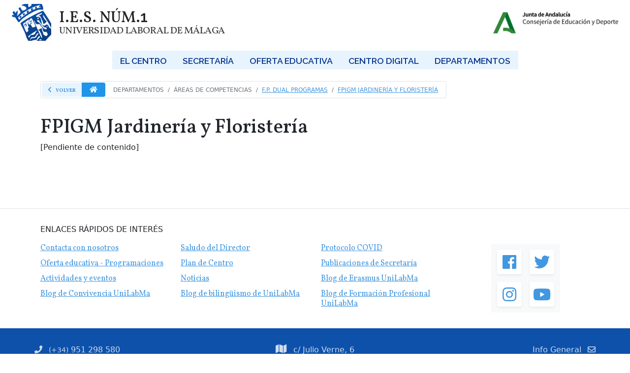

--- FILE ---
content_type: text/html; charset=UTF-8
request_url: https://www.universidadlaboraldemalaga.es/fpigm-jardineria-y-floristeria
body_size: 9350
content:
<!DOCTYPE html>
<html lang="es" id="tetraware" class="unilabma-index-twml index">
<head><meta charset="utf-8">
  <meta http-equiv="X-UA-Compatible" content="IE=edge">
  <meta name="viewport" content="width=device-width, initial-scale=1">
  <base href="https://www.universidadlaboraldemalaga.es/">
<title>FPIGM Jardinería y Floristería</title>
<meta name="Description" content="" >
<meta name="Keywords" content="" >
<meta name="Generator" content="TWSAINT - Tetraware.Net" >
<link type="image/ico" href="https://www.universidadlaboraldemalaga.es/contenido/temas/unilabma/favicon.ico" rel="shortcut icon" >
<link type="image/x-icon" href="https://www.universidadlaboraldemalaga.es/contenido/temas/unilabma/favicon.ico" rel="icon" >
<link type="text/css" media="all" href="https://www.universidadlaboraldemalaga.es/contenido/temas/unilabma/assets/fontawesome/css/all.min.css?v=1769255116.5599" rel="stylesheet" >
<script  type="text/javascript" src="https://www.universidadlaboraldemalaga.es/contenido/temas/unilabma/assets/jquery/jquery-3.6.0.min.js?v=1769255116.5599"></script>
<link type="text/css" media="all" href="https://www.universidadlaboraldemalaga.es/contenido/temas/unilabma/assets/bootstrap/css/bootstrap.min.css?v=1769255116.5599" rel="stylesheet" >
<script  type="text/javascript" src="https://www.universidadlaboraldemalaga.es/contenido/temas/unilabma/assets/bootstrap/js/bootstrap.bundle.min.js?v=1769255116.5599"></script>
<script  type="text/javascript" src="https://www.universidadlaboraldemalaga.es/contenido/temas/unilabma/assets/jquery-cookie/jquery.cookie.js?v=1769255116.5599"></script>
<script  type="text/javascript" src="https://www.universidadlaboraldemalaga.es/contenido/temas/unilabma/assets/jquery-validate/jquery.validate.min.js?v=1769255116.5599"></script>
<script  type="text/javascript" src="https://www.universidadlaboraldemalaga.es/admin/temas/adminlte/js/jquery.tw-livesearch.js?v=1769255116.5599"></script>
<script  type="text/javascript" src="https://www.universidadlaboraldemalaga.es/contenido/temas/unilabma/assets/lightbox2/js/lightbox.min.js?v=1769255116.5599"></script>
<link type="text/css" media="all" href="https://www.universidadlaboraldemalaga.es/contenido/temas/unilabma/assets/lightbox2/css/lightbox.min.css?v=1769255116.5599" rel="stylesheet" >
<script  type="text/javascript" src="https://www.universidadlaboraldemalaga.es/contenido/temas/unilabma/js/slick/slick.min.js?v=1769255116.5599"></script>
<link type="text/css" media="all" href="https://www.universidadlaboraldemalaga.es/contenido/temas/unilabma/js/slick/slick.css?v=1769255116.5599" rel="stylesheet" >
<link type="text/css" media="all" href="https://www.universidadlaboraldemalaga.es/contenido/temas/unilabma/js/slick/slick-theme.css?v=1769255116.5599" rel="stylesheet" >
<link type="text/css" media="all" href="https://www.universidadlaboraldemalaga.es/contenido/temas/unilabma/css/unilabma.css?1769255116.5599?v=1769255116.5599" rel="stylesheet" >
<link type="text/css" media="all" href="https://www.universidadlaboraldemalaga.es/contenido/temas/unilabma/css/unilabma-media.css?1769255116.5599?v=1769255116.5599" rel="stylesheet" >
<script  type="text/javascript" src="https://www.universidadlaboraldemalaga.es/contenido/temas/unilabma/js/unilabma.js?1769255116.5599?v=1769255116.5599"></script>
<meta content="https://www.universidadlaboraldemalaga.es/fpigm-jardineria-y-floristeria" property="og:url" >
<meta content="FPIGM Jardinería y Floristería" property="og:title" >
</head><body class="fpigm-jardineria-y-floristeria   d-flex flex-column min-vh-100 position-relative">

	<a name="top"></a>

  <div class="wrapper flex-grow-1">

      	<div class=""> <div class="unilabma-_basico--index-twml index inmod basico basico-fpigm-jardineria-y-floristeria">

	<div class="unilabma-_bloques-blq-cabecera-twml blq-cabecera">

	<div id="header" class="relative inmod">

		<div class="container-fluid g-4">
			<div class="row linea1 pt-1 pb-2">
				<div class="col-12">

					<div class="d-flex flex-wrap flex-md-nowrap align-items-center justify-content-start">

						<a class="order-1 text-decoration-none logo overflow-hidden py-1 d-flex w-100 align-items-center" href="https://www.universidadlaboraldemalaga.es" title="I.E.S. Núm. 1 Universidad Laboral de Málaga">

							<img style="height:75px" class="logo-image img-fluid me-3" srcset="
									https://www.universidadlaboraldemalaga.es/contenido/temas/unilabma/images/Logo-IES-UniLabMa.png 1x,
									https://www.universidadlaboraldemalaga.es/contenido/temas/unilabma/images/Logo-IES-UniLabMa@2x.png 2x"
									alt="I.E.S. Núm. 1 Universidad Laboral de Málaga">

							<h1 class="serif text-dark mb-0 d-flex w-100 flex-column align-items-start align-items-md-start justify-content-center text-uppercase lh-1">
								<div class="fs-2 d-flex align-items-baseline flex-nowrap"><span class="text-nowrap">I.E.S. Núm.</span> <span class="sserif2 fw-bold">1</span></div>
								<div class="fs-5" style="color:#444; letter-spacing:-.05rem">Universidad Laboral
									<br class="d-md-none"> de Málaga
								</div>
							</h1>
						</a>

						<div class="order-2 order-md-2 w-100 d-flex rounded align-items-end justify-content-center justify-content-md-end flex-wrap">

							<hr class="bg-secondary w-100 d-md-none m-0 p-0">

							<button class="d-md-none navbar-toggler position-absolute" style="z-index:2; top:69px; right:15px"
											type="button" data-bs-toggle="collapse" data-bs-target="#navbarNav"
											aria-controls="navbarNav" aria-expanded="false" aria-label="Toggle navigation">
									<div class="d-inline-flex align-items-center justify-content-center small bg-Uni03 text-white p-1 shadow-sm rounded text-uppercase fw-light"
											 style="width:30px; height:30px">
											 <i class="fas fa-bars"></i>
										<small class="d-none mx-2 sserif2 mt-1">Menú</small>
									</div>
							</button>

							<img style="max-height:45px" class="logo-image img-fluid my-2" srcset="
							 		https://www.universidadlaboraldemalaga.es/contenido/temas/unilabma/images/Logo-JAnd-ConsEduYDep.png 1x,
									https://www.universidadlaboraldemalaga.es/contenido/temas/unilabma/images/Logo-JAnd-ConsEduYDep@2x.png 2x"
									alt="I.E.S. Núm. 1 Universidad Laboral de Málaga">

						</div>

						<div class="order-3 order-md-3 ms-auto position-relative d-md-none">
							<div id="navbarNav" class="collapse navbar-collapse mb-3 menu-movil pt-2"> <nav class="unilabma-_bloques-blq-menu-movil-twml blq-menu-movil bg-light border rounded principal blq-menu">
	<div class="row justify-content-center">
		<div class="col mx-auto text-center">

			<ul class="nav d-inline-flex sserif rounded">
							<li class="nav-item rounded justify-content-center d-flex padre">
					
													<span class="nav-link tr02s">El Centro</span>
						
						<div class="content menu-el-centro tw-anim tw-opacity">
							<div class="container px-0 unilabma-grad" style="max-width:100%">
								<span class="d-block menu">
									<ul id="mainmenu-0" class="mainmenu level-0"><li id="mainmenu-0-154" class="parent parent    level-1 ord-0 even first parent"><a  href="https://www.universidadlaboraldemalaga.es/ies-num-1"   class="parent"  ><span>I.E.S. Núm. 1</span></a><ul id="mainmenu-0-parent-154" class=" level-1"><li id="mainmenu-0-31" class="level-2 ord-0 even first"><a  href="https://www.universidadlaboraldemalaga.es/ies-num-1/cat/saludo-del-director"   class=""  ><span>Saludo del director</span></a></li><li id="mainmenu-0-55" class="level-2 ord-1 odd"><a  href="https://www.universidadlaboraldemalaga.es/etcp"   class=""  ><span>ETCP</span></a></li><li id="mainmenu-0-35" class="parent parent    level-2 ord-2 even parent"><a  href="https://www.universidadlaboraldemalaga.es/ies-num-1/cat/plan-de-centro"   class="parent"  ><span>Plan de Centro</span></a><ul id="mainmenu-0-parent-35" class=" level-2"><li id="mainmenu-0-40" class="level-3 ord-0 even first"><a  href="https://www.universidadlaboraldemalaga.es/ies-num-1/cat/finalidades-educativas"   class=""  ><span>Finalidades Educativas</span></a></li><li id="mainmenu-0-37" class="level-3 ord-1 odd last"><a  href="https://unidiversidadlaboral.blogspot.com/"   target="_blank"  class=""  ><span>Convivencia</span></a></li></ul></li><li id="mainmenu-0-38" class="level-2 ord-3 odd"><a  href="https://www.universidadlaboraldemalaga.es/ies-num-1/cat/plan-de-autoproteccion"   class=""  ><span>Plan de autoprotección</span></a></li><li id="mainmenu-0-39" class="level-2 ord-4 even last"><a  href="https://www.universidadlaboraldemalaga.es/ies-num-1/cat/contacto-1"   class=""  ><span>Contacto</span></a></li></ul></li><li id="mainmenu-0-32" class="parent parent    level-1 ord-1 odd parent"><a  href="https://www.universidadlaboraldemalaga.es/equipo-directivo"   class="parent"  ><span>Equipo Directivo</span></a><ul id="mainmenu-0-parent-32" class=" level-1"><li id="mainmenu-0-64" class="level-2 ord-0 even first"><a  href="https://www.universidadlaboraldemalaga.es/equipo-directivo/cat/direccion"   class=""  ><span>Dirección</span></a></li><li id="mainmenu-0-65" class="level-2 ord-1 odd"><a  href="https://www.universidadlaboraldemalaga.es/equipo-directivo/cat/vicedireccion"   class=""  ><span>Vicedirección</span></a></li><li id="mainmenu-0-66" class="level-2 ord-2 even last"><a  href="https://www.universidadlaboraldemalaga.es/secretaria/cat/publicaciones-de-secretaria"   class=""  ><span>Secretaría</span></a></li></ul></li><li id="mainmenu-0-173" class="parent parent no-link   level-1 ord-2 even parent"><a   class="parent no-link"  ><span>Jefaturas de Estudios</span></a><ul id="mainmenu-0-parent-173" class=" level-1"><li id="mainmenu-0-67" class="level-2 ord-0 even first"><a  href="https://www.universidadlaboraldemalaga.es/equipo-directivo/cat/jefatura-de-estudios-general"   class=""  ><span>JdEst. General</span></a></li><li id="mainmenu-0-68" class="level-2 ord-1 odd"><a  href="https://www.universidadlaboraldemalaga.es/equipo-directivo/cat/jefatura-de-estudios-eso"   class=""  ><span>JdEst. ESO</span></a></li><li id="mainmenu-0-69" class="level-2 ord-2 even"><a  href="https://www.universidadlaboraldemalaga.es/equipo-directivo/cat/jefatura-de-estudios-bachillerato"   class=""  ><span>JdEst. Bachillerato</span></a></li><li id="mainmenu-0-70" class="level-2 ord-3 odd last"><a  href="https://www.universidadlaboraldemalaga.es/equipo-directivo/cat/jefatura-de-estudios-ciclos-de-fp"   class=""  ><span>JdEst. Ciclos de FP</span></a></li></ul></li><li id="mainmenu-0-152" class="parent parent    level-1 ord-3 odd last parent"><a  href="https://www.universidadlaboraldemalaga.es/informacion"   class="parent"  ><span>Información</span></a><ul id="mainmenu-0-parent-152" class=" level-1"><li id="mainmenu-0-33" class="level-2 ord-0 even first"><a  href="https://www.universidadlaboraldemalaga.es/actividades-y-eventos"   class=""  ><span>Actividades y Eventos</span></a></li><li id="mainmenu-0-34" class="level-2 ord-1 odd"><a  href="https://www.universidadlaboraldemalaga.es/noticias"   class=""  ><span>Noticias</span></a></li><li id="mainmenu-0-177" class="level-2 ord-2 even last"><a  href="https://www.universidadlaboraldemalaga.es/ayuda"   class=""  ><span>Ayudas para crear contenido</span></a></li></ul></li></ul>								</span>

															</div>
						</div>

									</li>
							<li class="nav-item rounded justify-content-center d-flex padre">
					
													<span class="nav-link tr02s">Secretaría</span>
						
						<div class="content menu-secretaria tw-anim tw-opacity">
							<div class="container px-0 unilabma-grad" style="max-width:100%">
								<span class="d-block menu">
									<ul id="mainmenu-0" class="mainmenu level-0"><li id="mainmenu-0-41" class="parent parent    level-1 ord-0 even first parent"><a  href="https://www.universidadlaboraldemalaga.es/secretaria"   class="parent"  ><span>Información general</span></a><ul id="mainmenu-0-parent-41" class=" level-1"><li id="mainmenu-0-178" class="level-2 ord-0 even first"><a  href="https://www.universidadlaboraldemalaga.es/secretaria/cat/publicaciones-de-secretaria"   class=""  ><span>Publicaciones de Secretaría</span></a></li><li id="mainmenu-0-144" class="level-2 ord-1 odd"><a  href="https://www.universidadlaboraldemalaga.es/secretaria/cat/horarios-atencion-al-publico"   class=""  ><span>Horarios atención al público</span></a></li><li id="mainmenu-0-145" class="level-2 ord-2 even last"><a  href="https://www.universidadlaboraldemalaga.es/secretaria/cat/datos-de-contacto"   class=""  ><span>Datos de contacto</span></a></li></ul></li><li id="mainmenu-0-188" class="parent parent no-link   level-1 ord-1 odd parent"><a   class="parent no-link"  ><span>Servicios ofertados</span></a><ul id="mainmenu-0-parent-188" class=" level-1"><li id="mainmenu-0-189" class="level-2 ord-0 even first"><a  href="https://www.universidadlaboraldemalaga.es/secretaria/cat/comedor"   class=""  ><span>Comedor</span></a></li><li id="mainmenu-0-190" class="level-2 ord-1 odd"><a  href="https://www.universidadlaboraldemalaga.es/secretaria/cat/transporte"   class=""  ><span>Transporte</span></a></li><li id="mainmenu-0-191" class="level-2 ord-2 even last"><a  href="https://www.universidadlaboraldemalaga.es/secretaria/cat/acompanamiento"   class=""  ><span>Acompañamiento</span></a></li></ul></li><li id="mainmenu-0-42" class="level-1 ord-2 even"><a  href="https://www.universidadlaboraldemalaga.es/secretaria/cat/oficina-virtual"   class=""  ><span>Oficina Virtual</span></a></li><li id="mainmenu-0-43" class="parent parent no-link   level-1 ord-3 odd last parent"><a   class="parent no-link"  ><span>Trámites y Documentos</span></a><ul id="mainmenu-0-parent-43" class=" level-1"><li id="mainmenu-0-192" class="level-2 ord-0 even first"><a  href="https://www.universidadlaboraldemalaga.es/secretaria/cat/solicitud-de-certificados"   class=""  ><span>Solicitud de certificados</span></a></li><li id="mainmenu-0-106" class="level-2 ord-1 odd"><a  href="https://www.universidadlaboraldemalaga.es/secretaria/cat/solicitud-generica"   class=""  ><span>Solicitud genérica</span></a></li><li id="mainmenu-0-193" class="level-2 ord-2 even"><a  href="https://www.universidadlaboraldemalaga.es/secretaria/cat/admision"   class=""  ><span>Admisión</span></a></li><li id="mainmenu-0-104" class="level-2 ord-3 odd"><a  href="https://www.universidadlaboraldemalaga.es/secretaria/cat/matriculas-eso-y-bachiller"   class=""  ><span>Matrículas ESO y Bachiller</span></a></li><li id="mainmenu-0-105" class="level-2 ord-4 even"><a  href="https://www.universidadlaboraldemalaga.es/secretaria/cat/solicitud-de-titulo"   class=""  ><span>Solicitud de título</span></a></li><li id="mainmenu-0-174" class="parent parent    level-2 ord-5 odd parent"><a  href="https://www.universidadlaboraldemalaga.es/secretaria/cat/formacion-profesional"   class="parent"  ><span>Formación Profesional</span></a><ul id="mainmenu-0-parent-174" class=" level-2"><li id="mainmenu-0-107" class="level-3 ord-0 even first"><a  href="https://www.universidadlaboraldemalaga.es/secretaria/cat/convalidaciones-de-formacion-profesional"   class=""  ><span>Convalidaciones de Formación Profesional</span></a></li><li id="mainmenu-0-108" class="level-3 ord-1 odd"><a  href="https://www.universidadlaboraldemalaga.es/secretaria/cat/ampliacion-matricula-de-fp"   class=""  ><span>Ampliación matrícula de F.P.</span></a></li><li id="mainmenu-0-109" class="level-3 ord-2 even"><a  href="https://www.universidadlaboraldemalaga.es/secretaria/cat/exencion-formacion-en-centros-de-trabajo"   class=""  ><span>Exención Formación en Centros de Trabajo</span></a></li><li id="mainmenu-0-110" class="level-3 ord-3 odd last"><a  href="https://www.universidadlaboraldemalaga.es/secretaria/cat/renuncia-de-la-matricula-en-fp"   class=""  ><span>Renuncia de la matrícula en FP</span></a></li></ul></li><li id="mainmenu-0-194" class="level-2 ord-6 even"><a  href="https://www.universidadlaboraldemalaga.es/secretaria/cat/seguro-escolar"   class=""  ><span>Seguro escolar</span></a></li><li id="mainmenu-0-195" class="level-2 ord-7 odd"><a  href="https://www.universidadlaboraldemalaga.es/secretaria/cat/becas-y-ayudas"   class=""  ><span>Becas y ayudas</span></a></li><li id="mainmenu-0-196" class="level-2 ord-8 even"><a  href="https://www.universidadlaboraldemalaga.es/secretaria/cat/pruebas-de-acceso-a-grado-medio"   class=""  ><span>Pruebas de acceso a Grado Medio</span></a></li><li id="mainmenu-0-197" class="level-2 ord-9 odd last"><a  href="https://www.universidadlaboraldemalaga.es/secretaria/cat/pau"   class=""  ><span>PAU</span></a></li></ul></li></ul>								</span>

															</div>
						</div>

									</li>
							<li class="nav-item rounded justify-content-center d-flex padre">
					
													<span class="nav-link tr02s">Oferta educativa</span>
						
						<div class="content menu-oferta-educativa tw-anim tw-opacity">
							<div class="container px-0 unilabma-grad" style="max-width:100%">
								<span class="d-block menu">
									<ul id="mainmenu-0" class="mainmenu level-0"><li id="mainmenu-0-187" class="level-1 ord-0 even first"><a  href="https://www.universidadlaboraldemalaga.es/oferta-educativa"   class=""  ><span>Resumen</span></a></li><li id="mainmenu-0-44" class="parent parent no-link   level-1 ord-1 odd parent"><a   class="parent no-link"  ><span>Opciones formativas</span></a><ul id="mainmenu-0-parent-44" class=" level-1"><li id="mainmenu-0-45" class="level-2 ord-0 even first"><a  href="https://www.universidadlaboraldemalaga.es/oferta-educativa/cat/secundaria-obligatoria-2"   class=""  ><span>Secundaria Obligatoria</span></a></li><li id="mainmenu-0-46" class="level-2 ord-1 odd"><a  href="https://www.universidadlaboraldemalaga.es/oferta-educativa/cat/bachillerato-2"   class=""  ><span>Bachillerato</span></a></li><li id="mainmenu-0-50" class="level-2 ord-2 even last"><a  href="https://www.universidadlaboraldemalaga.es/oferta-educativa/cat/aula-especifica"   class=""  ><span>Aula Específica</span></a></li></ul></li><li id="mainmenu-0-186" class="parent parent no-link   level-1 ord-2 even parent"><a   class="parent no-link"  ><span>Opciones profesionales</span></a><ul id="mainmenu-0-parent-186" class=" level-1"><li id="mainmenu-0-49" class="level-2 ord-0 even first"><a  href="https://www.universidadlaboraldemalaga.es/oferta-educativa/cat/fp-basica-y-pefpb"   class=""  ><span>FP Básica y PEFPB</span></a></li><li id="mainmenu-0-47" class="level-2 ord-1 odd"><a  href="https://www.universidadlaboraldemalaga.es/oferta-educativa/cat/cf-grado-medio-1"   class=""  ><span>C.F. Grado Medio</span></a></li><li id="mainmenu-0-48" class="level-2 ord-2 even last"><a  href="https://www.universidadlaboraldemalaga.es/oferta-educativa/cat/cf-grado-superior-1"   class=""  ><span>C.F. Grado Superior</span></a></li></ul></li><li id="mainmenu-0-51" class="level-1 ord-3 odd last"><a  href="https://www.universidadlaboraldemalaga.es/programaciones"   class=""  ><span>Programaciones</span></a></li></ul>								</span>

															</div>
						</div>

									</li>
							<li class="nav-item rounded justify-content-center d-flex padre">
					
													<span class="nav-link tr02s">Centro digital</span>
						
						<div class="content menu-centro-digital tw-anim tw-opacity">
							<div class="container px-0 unilabma-grad" style="max-width:100%">
								<span class="d-block menu">
									<ul id="mainmenu-0" class="mainmenu level-0"><li id="mainmenu-0-52" class="parent parent    level-1 ord-0 even first parent"><a  href="https://www.universidadlaboraldemalaga.es/centro-digital/cat/aula-virtual-biblioteca"   class="parent"  ><span>Aula Virtual & Biblioteca</span></a><ul id="mainmenu-0-parent-52" class=" level-1"><li id="mainmenu-0-71" class="level-2 ord-0 even first"><a  href="https://educacionadistancia.juntadeandalucia.es/centros/malaga/"   target="_blank"  class=""  ><span>Moodle Centros Málaga</span></a></li><li id="mainmenu-0-72" class="level-2 ord-1 odd"><a  href="http://www.juntadeandalucia.es/averroes/centros-tic/29700242/moodle2/login/index.php"   target="_blank"  class=""  ><span>Moodle Unilabma</span></a></li><li id="mainmenu-0-73" class="level-2 ord-2 even"><a  href="http://www.juntadeandalucia.es/averroes/centros-tic/29700242/biblioweb/mod/Busqueda/"   target="_blank"  class=""  ><span>Biblioteca Web</span></a></li><li id="mainmenu-0-74" class="level-2 ord-3 odd"><a  href="https://www.universidadlaboraldemalaga.es/centro-digital/cat/biblioteca-uni"   class=""  ><span>Biblioteca Uni</span></a></li><li id="mainmenu-0-75" class="level-2 ord-4 even last"><a  href="https://www.universidadlaboraldemalaga.es/centro-digital/cat/blog-biblioteca"   class=""  ><span>Blog Biblioteca</span></a></li></ul></li><li id="mainmenu-0-53" class="level-1 ord-1 odd"><a  href="https://www.universidadlaboraldemalaga.es/centro-digital/cat/tde-y-formacion-en-centros"   class=""  ><span>TDE y Formación en Centros</span></a></li><li id="mainmenu-0-153" class="parent parent no-link   level-1 ord-2 even last parent"><a   class="parent no-link"  ><span>Referencias externas</span></a><ul id="mainmenu-0-parent-153" class=" level-1"><li id="mainmenu-0-30" class="level-2 ord-0 even first"><a  href="https://sites.google.com/unilabma.com/ies-universidad-laboral-mlaga/inicio/universidad-laboral-m%C3%A1laga"   target="_blank"  class=""  ><span>IES Universidad Laboral Málaga</span></a></li><li id="mainmenu-0-29" class="level-2 ord-1 odd last"><a  href="http://w01.universidadlaboraldemalaga.es"   target="_blank"  class=""  ><span>Web antigua</span></a></li></ul></li></ul>								</span>

															</div>
						</div>

									</li>
							<li class="nav-item rounded justify-content-center d-flex padre">
					
													<span class="nav-link tr02s">Departamentos</span>
						
						<div class="content menu-departamentos tw-anim tw-opacity">
							<div class="container px-0 unilabma-grad" style="max-width:100%">
								<span class="d-block menu">
									<ul id="mainmenu-0" class="mainmenu level-0"><li id="mainmenu-0-172" class="parent parent no-link   level-1 ord-0 even first parent"><a   class="parent no-link"  ><span>Orientación y Formación</span></a><ul id="mainmenu-0-parent-172" class=" level-1"><li id="mainmenu-0-79" class="parent parent    level-2 ord-0 even first parent"><a  href="https://www.universidadlaboraldemalaga.es/dept-orientacion"   class="parent"  ><span>Dept. Orientación</span></a><ul id="mainmenu-0-parent-79" class=" level-2"><li id="mainmenu-0-151" class="level-3 ord-0 even first last"><a  href="https://www.instagram.com/pefpb_marroquineria/"   target="_blank"  class=""  ><span>FPBPE Arreglos de textiles y piel (Marroquinería)</span></a></li></ul></li><li id="mainmenu-0-80" class="level-2 ord-1 odd last"><a  href="https://www.universidadlaboraldemalaga.es/feie"   class=""  ><span>F.E.I.E. - Dpto. de Formación, Evaluación e Innovación Educativa</span></a></li></ul></li><li id="mainmenu-0-56" class="parent parent no-link   level-1 ord-1 odd parent"><a   class="parent no-link"  ><span>Áreas de Competencias</span></a><ul id="mainmenu-0-parent-56" class=" level-1"><li id="mainmenu-0-76" class="parent parent    level-2 ord-0 even first parent"><a  href="https://www.universidadlaboraldemalaga.es/area-socio-linguistica"   class="parent"  ><span>Área Socio-lingüística</span></a><ul id="mainmenu-0-parent-76" class=" level-2"><li id="mainmenu-0-120" class="level-3 ord-0 even first"><a  href="https://www.universidadlaboraldemalaga.es/filosofia"   class=""  ><span>Filosofía</span></a></li><li id="mainmenu-0-121" class="level-3 ord-1 odd"><a  href="https://www.universidadlaboraldemalaga.es/latin"   class=""  ><span>Latín</span></a></li><li id="mainmenu-0-122" class="level-3 ord-2 even"><a  href="https://www.universidadlaboraldemalaga.es/lengua-y-literatura"   class=""  ><span>Lengua y Literatura</span></a></li><li id="mainmenu-0-123" class="level-3 ord-3 odd"><a  href="https://www.universidadlaboraldemalaga.es/geografia-e-historia"   class=""  ><span>Geografía e Historia</span></a></li><li id="mainmenu-0-124" class="level-3 ord-4 even"><a  href="https://www.universidadlaboraldemalaga.es/ingles"   class=""  ><span>Inglés</span></a></li><li id="mainmenu-0-125" class="level-3 ord-5 odd last"><a  href="https://www.universidadlaboraldemalaga.es/frances"   class=""  ><span>Francés</span></a></li></ul></li><li id="mainmenu-0-77" class="parent parent    level-2 ord-1 odd parent"><a  href="https://www.universidadlaboraldemalaga.es/formacion-cientifico-tecnologica"   class="parent"  ><span>Formación Científico-Tecnológica</span></a><ul id="mainmenu-0-parent-77" class=" level-2"><li id="mainmenu-0-113" class="level-3 ord-0 even first"><a  href="https://www.universidadlaboraldemalaga.es/matematicas"   class=""  ><span>Matemáticas</span></a></li><li id="mainmenu-0-114" class="level-3 ord-1 odd"><a  href="https://www.universidadlaboraldemalaga.es/fisica-y-quimica"   class=""  ><span>Física y Química</span></a></li><li id="mainmenu-0-115" class="level-3 ord-2 even"><a  href="https://www.universidadlaboraldemalaga.es/biologia-y-geologia"   class=""  ><span>Biología y Geología</span></a></li><li id="mainmenu-0-116" class="level-3 ord-3 odd"><a  href="https://www.universidadlaboraldemalaga.es/tecnologia"   class=""  ><span>Tecnología</span></a></li><li id="mainmenu-0-117" class="level-3 ord-4 even"><a  href="https://www.universidadlaboraldemalaga.es/economia"   class=""  ><span>Economía</span></a></li><li id="mainmenu-0-118" class="level-3 ord-5 odd"><a  href="https://www.universidadlaboraldemalaga.es/informatica"   class=""  ><span>Informática</span></a></li><li id="mainmenu-0-119" class="level-3 ord-6 even last"><a  href="https://www.universidadlaboraldemalaga.es/educacion-fisica"   class=""  ><span>Educación Física</span></a></li></ul></li><li id="mainmenu-0-78" class="parent parent    level-2 ord-2 even parent"><a  href="https://www.universidadlaboraldemalaga.es/artistica"   class="parent"  ><span>Artística</span></a><ul id="mainmenu-0-parent-78" class=" level-2"><li id="mainmenu-0-111" class="level-3 ord-0 even first"><a  href="https://www.universidadlaboraldemalaga.es/dibujo"   class=""  ><span>Dibujo</span></a></li><li id="mainmenu-0-112" class="level-3 ord-1 odd last"><a  href="https://www.universidadlaboraldemalaga.es/musica"   class=""  ><span>Música</span></a></li></ul></li><li id="mainmenu-0-81" class="level-2 ord-3 odd"><a  href="https://www.universidadlaboraldemalaga.es/formacion-profesional"   class=""  ><span>Formación Profesional</span></a></li><li id="mainmenu-0-126" class="parent parent    level-2 ord-4 even parent"><a  href="https://www.universidadlaboraldemalaga.es/dept-familias-profesionales"   class="parent"  ><span>Dept. Familias Profesionales</span></a><ul id="mainmenu-0-parent-126" class=" level-2"><li id="mainmenu-0-128" class="level-3 ord-0 even first"><a  href="https://www.universidadlaboraldemalaga.es/administrativa"   class=""  ><span>Administrativa</span></a></li><li id="mainmenu-0-129" class="level-3 ord-1 odd"><a  href="https://www.universidadlaboraldemalaga.es/agraria"   class=""  ><span>Agraria</span></a></li><li id="mainmenu-0-130" class="level-3 ord-2 even"><a  href="https://www.universidadlaboraldemalaga.es/hosteleria-y-turismo"   class=""  ><span>Hostelería y Turismo</span></a></li><li id="mainmenu-0-131" class="level-3 ord-3 odd"><a  href="https://www.universidadlaboraldemalaga.es/quimica"   class=""  ><span>Química</span></a></li><li id="mainmenu-0-132" class="level-3 ord-4 even"><a  href="https://www.universidadlaboraldemalaga.es/mantenimiento-y-serv-produccion"   class=""  ><span>Mantenimiento y Serv. Producción</span></a></li><li id="mainmenu-0-133" class="level-3 ord-5 odd last"><a  href="https://www.universidadlaboraldemalaga.es/serv-socioculturales-y-a-la-comunidad"   class=""  ><span>Serv. Socioculturales y a la Comunidad</span></a></li></ul></li><li id="mainmenu-0-127" class="parent parent    level-2 ord-5 odd last parent"><a  href="https://www.universidadlaboraldemalaga.es/fp-dual-programas"   class="parent"  ><span>F.P. Dual programas</span></a><ul id="mainmenu-0-parent-127" class=" level-2"><li id="mainmenu-0-134" class="level-3 ord-0 even first"><a  href="https://www.universidadlaboraldemalaga.es/agro-jardineria-y-composiciones-florales"   class=""  ><span>Agro-jardinería y composiciones florales</span></a></li><li id="mainmenu-0-135" class="level-3 ord-1 odd ruta item-sel sel active item-sel sel active"><a  href="https://www.universidadlaboraldemalaga.es/fpigm-jardineria-y-floristeria"   class="item-sel sel active"  ><span>FPIGM Jardinería y Floristería</span></a></li><li id="mainmenu-0-136" class="level-3 ord-2 even"><a  href="https://www.universidadlaboraldemalaga.es/cfgs-paisajismo-y-medio-rural"   class=""  ><span>CFGS Paisajismo y Medio Rural</span></a></li><li id="mainmenu-0-137" class="level-3 ord-3 odd"><a  href="https://www.universidadlaboraldemalaga.es/educacion-y-control-ambiental"   class=""  ><span>Educación y Control Ambiental</span></a></li><li id="mainmenu-0-138" class="level-3 ord-4 even"><a  href="https://www.universidadlaboraldemalaga.es/fabricacion-prod-farmaceuticos-biotecnologicos"   class=""  ><span>Fabricación productos farmacéuticos, biotecnológico</span></a></li><li id="mainmenu-0-139" class="level-3 ord-5 odd"><a  href="https://www.universidadlaboraldemalaga.es/laboratorio-de-analisis-y-control-de-calidad"   class=""  ><span>Laboratorio de Análisis y Control de Calidad</span></a></li><li id="mainmenu-0-140" class="level-3 ord-6 even"><a  href="https://www.universidadlaboraldemalaga.es/fpb-cocina-y-restauracion"   class=""  ><span>FPB Cocina y Restauración</span></a></li><li id="mainmenu-0-141" class="level-3 ord-7 odd"><a  href="https://www.universidadlaboraldemalaga.es/cocina-y-gastronomia"   class=""  ><span>Cocina y Gastronomía</span></a></li><li id="mainmenu-0-142" class="level-3 ord-8 even"><a  href="https://www.universidadlaboraldemalaga.es/cfgs-mediacion-comunicativa"   class=""  ><span>CFGS Mediación Comunicativa</span></a></li><li id="mainmenu-0-143" class="level-3 ord-9 odd last"><a  href="https://www.universidadlaboraldemalaga.es/tec-sup-acondicionamiento-fisico-bilingue-dual"   class=""  ><span>Técnico Sup. Acondicionamiento Físico bilingüe-dual</span></a></li></ul></li></ul></li><li id="mainmenu-0-57" class="parent parent no-link   level-1 ord-2 even parent"><a   class="parent no-link"  ><span>Planes y programas educativos</span></a><ul id="mainmenu-0-parent-57" class=" level-1"><li id="mainmenu-0-82" class="level-2 ord-0 even first"><a  href="https://unidiversidadlaboral.blogspot.com/"   target="_blank"  class=""  ><span>Convivencia</span></a></li><li id="mainmenu-0-83" class="level-2 ord-1 odd"><a  href="https://unidiversidadlaboral.blogspot.com/"   target="_blank"  class=""  ><span>Igualdad</span></a></li><li id="mainmenu-0-84" class="parent parent    level-2 ord-2 even parent"><a  href="https://www.universidadlaboraldemalaga.es/erasmus"   class="parent"  ><span>Erasmus</span></a><ul id="mainmenu-0-parent-84" class=" level-2"><li id="mainmenu-0-98" class="no-link   level-3 ord-0 even first"><a   class="no-link"  ><span>Desarrollo Europeo de soft tics en un aprendizaje </span></a></li><li id="mainmenu-0-99" class="no-link   level-3 ord-1 odd"><a   class="no-link"  ><span>TOUROPEAN</span></a></li><li id="mainmenu-0-100" class="no-link   level-3 ord-2 even"><a   class="no-link"  ><span>GREEN FOR EUROPE, GREEN FOR FUTURE</span></a></li><li id="mainmenu-0-101" class="no-link   level-3 ord-3 odd"><a   class="no-link"  ><span>FP Grado Superior - Proyecto movilidad</span></a></li><li id="mainmenu-0-102" class="no-link   level-3 ord-4 even"><a   class="no-link"  ><span>FP Grado Superior - Internacionalización de la FP</span></a></li><li id="mainmenu-0-103" class="no-link   level-3 ord-5 odd last"><a   class="no-link"  ><span>FP Grado Medio - Sustainable Salon</span></a></li></ul></li><li id="mainmenu-0-85" class="level-2 ord-3 odd"><a  href="https://bilinguismoenlauni.blogspot.com/"   target="_blank"  class=""  ><span>Bilingüismo</span></a></li><li id="mainmenu-0-86" class="parent parent    level-2 ord-4 even parent"><a  href="https://www.universidadlaboraldemalaga.es/programas-de-centro"   class="parent"  ><span>Programas de Centro</span></a><ul id="mainmenu-0-parent-86" class=" level-2"><li id="mainmenu-0-149" class="no-link   level-3 ord-0 even first"><a   class="no-link"  ><span>Aldea</span></a></li><li id="mainmenu-0-146" class="no-link   level-3 ord-1 odd last"><a   class="no-link"  ><span>Proyecto Lingüístico</span></a></li></ul></li><li id="mainmenu-0-87" class="parent parent    level-2 ord-5 odd parent"><a  href="https://www.universidadlaboraldemalaga.es/planes-para-la-innovacion"   class="parent"  ><span>Planes para la innovación</span></a><ul id="mainmenu-0-parent-87" class=" level-2"><li id="mainmenu-0-148" class="no-link   level-3 ord-0 even first"><a   class="no-link"  ><span>STEAM</span></a></li><li id="mainmenu-0-147" class="no-link   level-3 ord-1 odd last"><a   class="no-link"  ><span>TDE - Transformación Digital Educativa</span></a></li></ul></li><li id="mainmenu-0-150" class="parent parent    level-2 ord-6 even last parent"><a  href="https://www.universidadlaboraldemalaga.es/proyectos-ies"   class="parent"  ><span>Proyectos I.E.S.</span></a><ul id="mainmenu-0-parent-150" class=" level-2"><li id="mainmenu-0-88" class="no-link   level-3 ord-0 even first"><a   class="no-link"  ><span>Recurso ConRed Andalucía</span></a></li><li id="mainmenu-0-89" class="no-link   level-3 ord-1 odd"><a   class="no-link"  ><span>Programa PROA+</span></a></li><li id="mainmenu-0-90" class="no-link   level-3 ord-2 even"><a   class="no-link"  ><span>Plan de apertura de centros docentes</span></a></li><li id="mainmenu-0-91" class="no-link   level-3 ord-3 odd"><a   class="no-link"  ><span>Red Andaluza Escuela:</span></a></li><li id="mainmenu-0-92" class="no-link   level-3 ord-4 even"><a   class="no-link"  ><span>Planes de compensación educativa</span></a></li><li id="mainmenu-0-93" class="no-link   level-3 ord-5 odd"><a   class="no-link"  ><span>Programa de centro bilingüe - Inglés</span></a></li><li id="mainmenu-0-94" class="no-link   level-3 ord-6 even"><a   class="no-link"  ><span>Plan de Salud Laboral y P.R.L.</span></a></li><li id="mainmenu-0-95" class="no-link   level-3 ord-7 odd"><a   class="no-link"  ><span>Prevención de la Violencia de Género</span></a></li><li id="mainmenu-0-96" class="no-link   level-3 ord-8 even"><a   class="no-link"  ><span>Prácticum Máster Secundaria</span></a></li><li id="mainmenu-0-97" class="no-link   level-3 ord-9 odd last"><a   class="no-link"  ><span>Prácticum Grado Maestro</span></a></li></ul></li></ul></li><li id="mainmenu-0-54" class="parent parent    level-1 ord-3 odd last parent"><a  href="https://www.universidadlaboraldemalaga.es/tutorias"   class="parent"  ><span>Tutorías</span></a><ul id="mainmenu-0-parent-54" class=" level-1"><li id="mainmenu-0-58" class="level-2 ord-0 even first"><a  href="https://www.universidadlaboraldemalaga.es/tutorias/cat/secundaria-obligatoria-1"   class=""  ><span>Secundaria Obligatoria</span></a></li><li id="mainmenu-0-59" class="level-2 ord-1 odd"><a  href="https://www.universidadlaboraldemalaga.es/tutorias/cat/bachillerato-1"   class=""  ><span>Bachillerato</span></a></li><li id="mainmenu-0-60" class="level-2 ord-2 even"><a  href="https://www.universidadlaboraldemalaga.es/tutorias/cat/cf-grado-medio"   class=""  ><span>C.F. Grado Medio</span></a></li><li id="mainmenu-0-61" class="level-2 ord-3 odd"><a  href="https://www.universidadlaboraldemalaga.es/tutorias/cat/cf-grado-superior"   class=""  ><span>C.F. Grado Superior</span></a></li><li id="mainmenu-0-62" class="level-2 ord-4 even"><a  href="https://www.universidadlaboraldemalaga.es/tutorias/cat/prog-de-formacion-prof-basica"   class=""  ><span>Prog. De Formación Prof. Básica</span></a></li><li id="mainmenu-0-63" class="level-2 ord-5 odd last"><a  href="https://www.universidadlaboraldemalaga.es/tutorias/cat/especiales"   class=""  ><span>Especiales</span></a></li></ul></li></ul>								</span>

															</div>
						</div>

									</li>
						</ul>

		</div>
	</div>
</nav>
 </div>
						</div>

					</div>

				</div>
			</div>
			<div class="row linea2 d-none d-md-block mt-2">
				<div class="col-12 d-flex align-items-center justify-content-center bo.rder-top roun.ded menu-principal">
					<nav class="unilabma-_bloques-blq-menu-principal-twml blq-menu-principal blq-menu principal">
	<div class="row justify-content-center">
		<div class="col mx-auto text-center">

			<ul class="nav d-inline-flex sserif">
							<li class="showhide nav-item justify-content-center d-flex">
					
													<span class="nav-link tr02s">El Centro</span>
						
						<div class="content menu-el-centro tw-anim tw-opacity">
							<div class="container px-0 unilabma-grad">
								<span class="d-block menu">
									<ul id="mainmenu-0" class="mainmenu level-0"><li id="mainmenu-0-154" class="parent parent    level-1 ord-0 even first parent"><a  href="https://www.universidadlaboraldemalaga.es/ies-num-1"   class="parent"  ><span>I.E.S. Núm. 1</span></a><ul id="mainmenu-0-parent-154" class=" level-1"><li id="mainmenu-0-31" class="level-2 ord-0 even first"><a  href="https://www.universidadlaboraldemalaga.es/ies-num-1/cat/saludo-del-director"   class=""  ><span>Saludo del director</span></a></li><li id="mainmenu-0-55" class="level-2 ord-1 odd"><a  href="https://www.universidadlaboraldemalaga.es/etcp"   class=""  ><span>ETCP</span></a></li><li id="mainmenu-0-35" class="parent parent    level-2 ord-2 even parent"><a  href="https://www.universidadlaboraldemalaga.es/ies-num-1/cat/plan-de-centro"   class="parent"  ><span>Plan de Centro</span></a><ul id="mainmenu-0-parent-35" class=" level-2"><li id="mainmenu-0-40" class="level-3 ord-0 even first"><a  href="https://www.universidadlaboraldemalaga.es/ies-num-1/cat/finalidades-educativas"   class=""  ><span>Finalidades Educativas</span></a></li><li id="mainmenu-0-37" class="level-3 ord-1 odd last"><a  href="https://unidiversidadlaboral.blogspot.com/"   target="_blank"  class=""  ><span>Convivencia</span></a></li></ul></li><li id="mainmenu-0-38" class="level-2 ord-3 odd"><a  href="https://www.universidadlaboraldemalaga.es/ies-num-1/cat/plan-de-autoproteccion"   class=""  ><span>Plan de autoprotección</span></a></li><li id="mainmenu-0-39" class="level-2 ord-4 even last"><a  href="https://www.universidadlaboraldemalaga.es/ies-num-1/cat/contacto-1"   class=""  ><span>Contacto</span></a></li></ul></li><li id="mainmenu-0-32" class="parent parent    level-1 ord-1 odd parent"><a  href="https://www.universidadlaboraldemalaga.es/equipo-directivo"   class="parent"  ><span>Equipo Directivo</span></a><ul id="mainmenu-0-parent-32" class=" level-1"><li id="mainmenu-0-64" class="level-2 ord-0 even first"><a  href="https://www.universidadlaboraldemalaga.es/equipo-directivo/cat/direccion"   class=""  ><span>Dirección</span></a></li><li id="mainmenu-0-65" class="level-2 ord-1 odd"><a  href="https://www.universidadlaboraldemalaga.es/equipo-directivo/cat/vicedireccion"   class=""  ><span>Vicedirección</span></a></li><li id="mainmenu-0-66" class="level-2 ord-2 even last"><a  href="https://www.universidadlaboraldemalaga.es/secretaria/cat/publicaciones-de-secretaria"   class=""  ><span>Secretaría</span></a></li></ul></li><li id="mainmenu-0-173" class="parent parent no-link   level-1 ord-2 even parent"><a   class="parent no-link"  ><span>Jefaturas de Estudios</span></a><ul id="mainmenu-0-parent-173" class=" level-1"><li id="mainmenu-0-67" class="level-2 ord-0 even first"><a  href="https://www.universidadlaboraldemalaga.es/equipo-directivo/cat/jefatura-de-estudios-general"   class=""  ><span>JdEst. General</span></a></li><li id="mainmenu-0-68" class="level-2 ord-1 odd"><a  href="https://www.universidadlaboraldemalaga.es/equipo-directivo/cat/jefatura-de-estudios-eso"   class=""  ><span>JdEst. ESO</span></a></li><li id="mainmenu-0-69" class="level-2 ord-2 even"><a  href="https://www.universidadlaboraldemalaga.es/equipo-directivo/cat/jefatura-de-estudios-bachillerato"   class=""  ><span>JdEst. Bachillerato</span></a></li><li id="mainmenu-0-70" class="level-2 ord-3 odd last"><a  href="https://www.universidadlaboraldemalaga.es/equipo-directivo/cat/jefatura-de-estudios-ciclos-de-fp"   class=""  ><span>JdEst. Ciclos de FP</span></a></li></ul></li><li id="mainmenu-0-152" class="parent parent    level-1 ord-3 odd last parent"><a  href="https://www.universidadlaboraldemalaga.es/informacion"   class="parent"  ><span>Información</span></a><ul id="mainmenu-0-parent-152" class=" level-1"><li id="mainmenu-0-33" class="level-2 ord-0 even first"><a  href="https://www.universidadlaboraldemalaga.es/actividades-y-eventos"   class=""  ><span>Actividades y Eventos</span></a></li><li id="mainmenu-0-34" class="level-2 ord-1 odd"><a  href="https://www.universidadlaboraldemalaga.es/noticias"   class=""  ><span>Noticias</span></a></li><li id="mainmenu-0-177" class="level-2 ord-2 even last"><a  href="https://www.universidadlaboraldemalaga.es/ayuda"   class=""  ><span>Ayudas para crear contenido</span></a></li></ul></li></ul>								</span>

															</div>
						</div>

									</li>
							<li class="showhide nav-item justify-content-center d-flex">
					
													<span class="nav-link tr02s">Secretaría</span>
						
						<div class="content menu-secretaria tw-anim tw-opacity">
							<div class="container px-0 unilabma-grad">
								<span class="d-block menu">
									<ul id="mainmenu-0" class="mainmenu level-0"><li id="mainmenu-0-41" class="parent parent    level-1 ord-0 even first parent"><a  href="https://www.universidadlaboraldemalaga.es/secretaria"   class="parent"  ><span>Información general</span></a><ul id="mainmenu-0-parent-41" class=" level-1"><li id="mainmenu-0-178" class="level-2 ord-0 even first"><a  href="https://www.universidadlaboraldemalaga.es/secretaria/cat/publicaciones-de-secretaria"   class=""  ><span>Publicaciones de Secretaría</span></a></li><li id="mainmenu-0-144" class="level-2 ord-1 odd"><a  href="https://www.universidadlaboraldemalaga.es/secretaria/cat/horarios-atencion-al-publico"   class=""  ><span>Horarios atención al público</span></a></li><li id="mainmenu-0-145" class="level-2 ord-2 even last"><a  href="https://www.universidadlaboraldemalaga.es/secretaria/cat/datos-de-contacto"   class=""  ><span>Datos de contacto</span></a></li></ul></li><li id="mainmenu-0-188" class="parent parent no-link   level-1 ord-1 odd parent"><a   class="parent no-link"  ><span>Servicios ofertados</span></a><ul id="mainmenu-0-parent-188" class=" level-1"><li id="mainmenu-0-189" class="level-2 ord-0 even first"><a  href="https://www.universidadlaboraldemalaga.es/secretaria/cat/comedor"   class=""  ><span>Comedor</span></a></li><li id="mainmenu-0-190" class="level-2 ord-1 odd"><a  href="https://www.universidadlaboraldemalaga.es/secretaria/cat/transporte"   class=""  ><span>Transporte</span></a></li><li id="mainmenu-0-191" class="level-2 ord-2 even last"><a  href="https://www.universidadlaboraldemalaga.es/secretaria/cat/acompanamiento"   class=""  ><span>Acompañamiento</span></a></li></ul></li><li id="mainmenu-0-42" class="level-1 ord-2 even"><a  href="https://www.universidadlaboraldemalaga.es/secretaria/cat/oficina-virtual"   class=""  ><span>Oficina Virtual</span></a></li><li id="mainmenu-0-43" class="parent parent no-link   level-1 ord-3 odd last parent"><a   class="parent no-link"  ><span>Trámites y Documentos</span></a><ul id="mainmenu-0-parent-43" class=" level-1"><li id="mainmenu-0-192" class="level-2 ord-0 even first"><a  href="https://www.universidadlaboraldemalaga.es/secretaria/cat/solicitud-de-certificados"   class=""  ><span>Solicitud de certificados</span></a></li><li id="mainmenu-0-106" class="level-2 ord-1 odd"><a  href="https://www.universidadlaboraldemalaga.es/secretaria/cat/solicitud-generica"   class=""  ><span>Solicitud genérica</span></a></li><li id="mainmenu-0-193" class="level-2 ord-2 even"><a  href="https://www.universidadlaboraldemalaga.es/secretaria/cat/admision"   class=""  ><span>Admisión</span></a></li><li id="mainmenu-0-104" class="level-2 ord-3 odd"><a  href="https://www.universidadlaboraldemalaga.es/secretaria/cat/matriculas-eso-y-bachiller"   class=""  ><span>Matrículas ESO y Bachiller</span></a></li><li id="mainmenu-0-105" class="level-2 ord-4 even"><a  href="https://www.universidadlaboraldemalaga.es/secretaria/cat/solicitud-de-titulo"   class=""  ><span>Solicitud de título</span></a></li><li id="mainmenu-0-174" class="parent parent    level-2 ord-5 odd parent"><a  href="https://www.universidadlaboraldemalaga.es/secretaria/cat/formacion-profesional"   class="parent"  ><span>Formación Profesional</span></a><ul id="mainmenu-0-parent-174" class=" level-2"><li id="mainmenu-0-107" class="level-3 ord-0 even first"><a  href="https://www.universidadlaboraldemalaga.es/secretaria/cat/convalidaciones-de-formacion-profesional"   class=""  ><span>Convalidaciones de Formación Profesional</span></a></li><li id="mainmenu-0-108" class="level-3 ord-1 odd"><a  href="https://www.universidadlaboraldemalaga.es/secretaria/cat/ampliacion-matricula-de-fp"   class=""  ><span>Ampliación matrícula de F.P.</span></a></li><li id="mainmenu-0-109" class="level-3 ord-2 even"><a  href="https://www.universidadlaboraldemalaga.es/secretaria/cat/exencion-formacion-en-centros-de-trabajo"   class=""  ><span>Exención Formación en Centros de Trabajo</span></a></li><li id="mainmenu-0-110" class="level-3 ord-3 odd last"><a  href="https://www.universidadlaboraldemalaga.es/secretaria/cat/renuncia-de-la-matricula-en-fp"   class=""  ><span>Renuncia de la matrícula en FP</span></a></li></ul></li><li id="mainmenu-0-194" class="level-2 ord-6 even"><a  href="https://www.universidadlaboraldemalaga.es/secretaria/cat/seguro-escolar"   class=""  ><span>Seguro escolar</span></a></li><li id="mainmenu-0-195" class="level-2 ord-7 odd"><a  href="https://www.universidadlaboraldemalaga.es/secretaria/cat/becas-y-ayudas"   class=""  ><span>Becas y ayudas</span></a></li><li id="mainmenu-0-196" class="level-2 ord-8 even"><a  href="https://www.universidadlaboraldemalaga.es/secretaria/cat/pruebas-de-acceso-a-grado-medio"   class=""  ><span>Pruebas de acceso a Grado Medio</span></a></li><li id="mainmenu-0-197" class="level-2 ord-9 odd last"><a  href="https://www.universidadlaboraldemalaga.es/secretaria/cat/pau"   class=""  ><span>PAU</span></a></li></ul></li></ul>								</span>

															</div>
						</div>

									</li>
							<li class="showhide nav-item justify-content-center d-flex">
					
													<span class="nav-link tr02s">Oferta educativa</span>
						
						<div class="content menu-oferta-educativa tw-anim tw-opacity">
							<div class="container px-0 unilabma-grad">
								<span class="d-block menu">
									<ul id="mainmenu-0" class="mainmenu level-0"><li id="mainmenu-0-187" class="level-1 ord-0 even first"><a  href="https://www.universidadlaboraldemalaga.es/oferta-educativa"   class=""  ><span>Resumen</span></a></li><li id="mainmenu-0-44" class="parent parent no-link   level-1 ord-1 odd parent"><a   class="parent no-link"  ><span>Opciones formativas</span></a><ul id="mainmenu-0-parent-44" class=" level-1"><li id="mainmenu-0-45" class="level-2 ord-0 even first"><a  href="https://www.universidadlaboraldemalaga.es/oferta-educativa/cat/secundaria-obligatoria-2"   class=""  ><span>Secundaria Obligatoria</span></a></li><li id="mainmenu-0-46" class="level-2 ord-1 odd"><a  href="https://www.universidadlaboraldemalaga.es/oferta-educativa/cat/bachillerato-2"   class=""  ><span>Bachillerato</span></a></li><li id="mainmenu-0-50" class="level-2 ord-2 even last"><a  href="https://www.universidadlaboraldemalaga.es/oferta-educativa/cat/aula-especifica"   class=""  ><span>Aula Específica</span></a></li></ul></li><li id="mainmenu-0-186" class="parent parent no-link   level-1 ord-2 even parent"><a   class="parent no-link"  ><span>Opciones profesionales</span></a><ul id="mainmenu-0-parent-186" class=" level-1"><li id="mainmenu-0-49" class="level-2 ord-0 even first"><a  href="https://www.universidadlaboraldemalaga.es/oferta-educativa/cat/fp-basica-y-pefpb"   class=""  ><span>FP Básica y PEFPB</span></a></li><li id="mainmenu-0-47" class="level-2 ord-1 odd"><a  href="https://www.universidadlaboraldemalaga.es/oferta-educativa/cat/cf-grado-medio-1"   class=""  ><span>C.F. Grado Medio</span></a></li><li id="mainmenu-0-48" class="level-2 ord-2 even last"><a  href="https://www.universidadlaboraldemalaga.es/oferta-educativa/cat/cf-grado-superior-1"   class=""  ><span>C.F. Grado Superior</span></a></li></ul></li><li id="mainmenu-0-51" class="level-1 ord-3 odd last"><a  href="https://www.universidadlaboraldemalaga.es/programaciones"   class=""  ><span>Programaciones</span></a></li></ul>								</span>

															</div>
						</div>

									</li>
							<li class="showhide nav-item justify-content-center d-flex">
					
													<span class="nav-link tr02s">Centro digital</span>
						
						<div class="content menu-centro-digital tw-anim tw-opacity">
							<div class="container px-0 unilabma-grad">
								<span class="d-block menu">
									<ul id="mainmenu-0" class="mainmenu level-0"><li id="mainmenu-0-52" class="parent parent    level-1 ord-0 even first parent"><a  href="https://www.universidadlaboraldemalaga.es/centro-digital/cat/aula-virtual-biblioteca"   class="parent"  ><span>Aula Virtual & Biblioteca</span></a><ul id="mainmenu-0-parent-52" class=" level-1"><li id="mainmenu-0-71" class="level-2 ord-0 even first"><a  href="https://educacionadistancia.juntadeandalucia.es/centros/malaga/"   target="_blank"  class=""  ><span>Moodle Centros Málaga</span></a></li><li id="mainmenu-0-72" class="level-2 ord-1 odd"><a  href="http://www.juntadeandalucia.es/averroes/centros-tic/29700242/moodle2/login/index.php"   target="_blank"  class=""  ><span>Moodle Unilabma</span></a></li><li id="mainmenu-0-73" class="level-2 ord-2 even"><a  href="http://www.juntadeandalucia.es/averroes/centros-tic/29700242/biblioweb/mod/Busqueda/"   target="_blank"  class=""  ><span>Biblioteca Web</span></a></li><li id="mainmenu-0-74" class="level-2 ord-3 odd"><a  href="https://www.universidadlaboraldemalaga.es/centro-digital/cat/biblioteca-uni"   class=""  ><span>Biblioteca Uni</span></a></li><li id="mainmenu-0-75" class="level-2 ord-4 even last"><a  href="https://www.universidadlaboraldemalaga.es/centro-digital/cat/blog-biblioteca"   class=""  ><span>Blog Biblioteca</span></a></li></ul></li><li id="mainmenu-0-53" class="level-1 ord-1 odd"><a  href="https://www.universidadlaboraldemalaga.es/centro-digital/cat/tde-y-formacion-en-centros"   class=""  ><span>TDE y Formación en Centros</span></a></li><li id="mainmenu-0-153" class="parent parent no-link   level-1 ord-2 even last parent"><a   class="parent no-link"  ><span>Referencias externas</span></a><ul id="mainmenu-0-parent-153" class=" level-1"><li id="mainmenu-0-30" class="level-2 ord-0 even first"><a  href="https://sites.google.com/unilabma.com/ies-universidad-laboral-mlaga/inicio/universidad-laboral-m%C3%A1laga"   target="_blank"  class=""  ><span>IES Universidad Laboral Málaga</span></a></li><li id="mainmenu-0-29" class="level-2 ord-1 odd last"><a  href="http://w01.universidadlaboraldemalaga.es"   target="_blank"  class=""  ><span>Web antigua</span></a></li></ul></li></ul>								</span>

															</div>
						</div>

									</li>
							<li class="showhide nav-item justify-content-center d-flex">
					
													<span class="nav-link tr02s">Departamentos</span>
						
						<div class="content menu-departamentos tw-anim tw-opacity">
							<div class="container px-0 unilabma-grad">
								<span class="d-block menu">
									<ul id="mainmenu-0" class="mainmenu level-0"><li id="mainmenu-0-172" class="parent parent no-link   level-1 ord-0 even first parent"><a   class="parent no-link"  ><span>Orientación y Formación</span></a><ul id="mainmenu-0-parent-172" class=" level-1"><li id="mainmenu-0-79" class="parent parent    level-2 ord-0 even first parent"><a  href="https://www.universidadlaboraldemalaga.es/dept-orientacion"   class="parent"  ><span>Dept. Orientación</span></a><ul id="mainmenu-0-parent-79" class=" level-2"><li id="mainmenu-0-151" class="level-3 ord-0 even first last"><a  href="https://www.instagram.com/pefpb_marroquineria/"   target="_blank"  class=""  ><span>FPBPE Arreglos de textiles y piel (Marroquinería)</span></a></li></ul></li><li id="mainmenu-0-80" class="level-2 ord-1 odd last"><a  href="https://www.universidadlaboraldemalaga.es/feie"   class=""  ><span>F.E.I.E. - Dpto. de Formación, Evaluación e Innovación Educativa</span></a></li></ul></li><li id="mainmenu-0-56" class="parent parent no-link   level-1 ord-1 odd parent"><a   class="parent no-link"  ><span>Áreas de Competencias</span></a><ul id="mainmenu-0-parent-56" class=" level-1"><li id="mainmenu-0-76" class="parent parent    level-2 ord-0 even first parent"><a  href="https://www.universidadlaboraldemalaga.es/area-socio-linguistica"   class="parent"  ><span>Área Socio-lingüística</span></a><ul id="mainmenu-0-parent-76" class=" level-2"><li id="mainmenu-0-120" class="level-3 ord-0 even first"><a  href="https://www.universidadlaboraldemalaga.es/filosofia"   class=""  ><span>Filosofía</span></a></li><li id="mainmenu-0-121" class="level-3 ord-1 odd"><a  href="https://www.universidadlaboraldemalaga.es/latin"   class=""  ><span>Latín</span></a></li><li id="mainmenu-0-122" class="level-3 ord-2 even"><a  href="https://www.universidadlaboraldemalaga.es/lengua-y-literatura"   class=""  ><span>Lengua y Literatura</span></a></li><li id="mainmenu-0-123" class="level-3 ord-3 odd"><a  href="https://www.universidadlaboraldemalaga.es/geografia-e-historia"   class=""  ><span>Geografía e Historia</span></a></li><li id="mainmenu-0-124" class="level-3 ord-4 even"><a  href="https://www.universidadlaboraldemalaga.es/ingles"   class=""  ><span>Inglés</span></a></li><li id="mainmenu-0-125" class="level-3 ord-5 odd last"><a  href="https://www.universidadlaboraldemalaga.es/frances"   class=""  ><span>Francés</span></a></li></ul></li><li id="mainmenu-0-77" class="parent parent    level-2 ord-1 odd parent"><a  href="https://www.universidadlaboraldemalaga.es/formacion-cientifico-tecnologica"   class="parent"  ><span>Formación Científico-Tecnológica</span></a><ul id="mainmenu-0-parent-77" class=" level-2"><li id="mainmenu-0-113" class="level-3 ord-0 even first"><a  href="https://www.universidadlaboraldemalaga.es/matematicas"   class=""  ><span>Matemáticas</span></a></li><li id="mainmenu-0-114" class="level-3 ord-1 odd"><a  href="https://www.universidadlaboraldemalaga.es/fisica-y-quimica"   class=""  ><span>Física y Química</span></a></li><li id="mainmenu-0-115" class="level-3 ord-2 even"><a  href="https://www.universidadlaboraldemalaga.es/biologia-y-geologia"   class=""  ><span>Biología y Geología</span></a></li><li id="mainmenu-0-116" class="level-3 ord-3 odd"><a  href="https://www.universidadlaboraldemalaga.es/tecnologia"   class=""  ><span>Tecnología</span></a></li><li id="mainmenu-0-117" class="level-3 ord-4 even"><a  href="https://www.universidadlaboraldemalaga.es/economia"   class=""  ><span>Economía</span></a></li><li id="mainmenu-0-118" class="level-3 ord-5 odd"><a  href="https://www.universidadlaboraldemalaga.es/informatica"   class=""  ><span>Informática</span></a></li><li id="mainmenu-0-119" class="level-3 ord-6 even last"><a  href="https://www.universidadlaboraldemalaga.es/educacion-fisica"   class=""  ><span>Educación Física</span></a></li></ul></li><li id="mainmenu-0-78" class="parent parent    level-2 ord-2 even parent"><a  href="https://www.universidadlaboraldemalaga.es/artistica"   class="parent"  ><span>Artística</span></a><ul id="mainmenu-0-parent-78" class=" level-2"><li id="mainmenu-0-111" class="level-3 ord-0 even first"><a  href="https://www.universidadlaboraldemalaga.es/dibujo"   class=""  ><span>Dibujo</span></a></li><li id="mainmenu-0-112" class="level-3 ord-1 odd last"><a  href="https://www.universidadlaboraldemalaga.es/musica"   class=""  ><span>Música</span></a></li></ul></li><li id="mainmenu-0-81" class="level-2 ord-3 odd"><a  href="https://www.universidadlaboraldemalaga.es/formacion-profesional"   class=""  ><span>Formación Profesional</span></a></li><li id="mainmenu-0-126" class="parent parent    level-2 ord-4 even parent"><a  href="https://www.universidadlaboraldemalaga.es/dept-familias-profesionales"   class="parent"  ><span>Dept. Familias Profesionales</span></a><ul id="mainmenu-0-parent-126" class=" level-2"><li id="mainmenu-0-128" class="level-3 ord-0 even first"><a  href="https://www.universidadlaboraldemalaga.es/administrativa"   class=""  ><span>Administrativa</span></a></li><li id="mainmenu-0-129" class="level-3 ord-1 odd"><a  href="https://www.universidadlaboraldemalaga.es/agraria"   class=""  ><span>Agraria</span></a></li><li id="mainmenu-0-130" class="level-3 ord-2 even"><a  href="https://www.universidadlaboraldemalaga.es/hosteleria-y-turismo"   class=""  ><span>Hostelería y Turismo</span></a></li><li id="mainmenu-0-131" class="level-3 ord-3 odd"><a  href="https://www.universidadlaboraldemalaga.es/quimica"   class=""  ><span>Química</span></a></li><li id="mainmenu-0-132" class="level-3 ord-4 even"><a  href="https://www.universidadlaboraldemalaga.es/mantenimiento-y-serv-produccion"   class=""  ><span>Mantenimiento y Serv. Producción</span></a></li><li id="mainmenu-0-133" class="level-3 ord-5 odd last"><a  href="https://www.universidadlaboraldemalaga.es/serv-socioculturales-y-a-la-comunidad"   class=""  ><span>Serv. Socioculturales y a la Comunidad</span></a></li></ul></li><li id="mainmenu-0-127" class="parent parent    level-2 ord-5 odd last parent"><a  href="https://www.universidadlaboraldemalaga.es/fp-dual-programas"   class="parent"  ><span>F.P. Dual programas</span></a><ul id="mainmenu-0-parent-127" class=" level-2"><li id="mainmenu-0-134" class="level-3 ord-0 even first"><a  href="https://www.universidadlaboraldemalaga.es/agro-jardineria-y-composiciones-florales"   class=""  ><span>Agro-jardinería y composiciones florales</span></a></li><li id="mainmenu-0-135" class="level-3 ord-1 odd ruta item-sel sel active item-sel sel active"><a  href="https://www.universidadlaboraldemalaga.es/fpigm-jardineria-y-floristeria"   class="item-sel sel active"  ><span>FPIGM Jardinería y Floristería</span></a></li><li id="mainmenu-0-136" class="level-3 ord-2 even"><a  href="https://www.universidadlaboraldemalaga.es/cfgs-paisajismo-y-medio-rural"   class=""  ><span>CFGS Paisajismo y Medio Rural</span></a></li><li id="mainmenu-0-137" class="level-3 ord-3 odd"><a  href="https://www.universidadlaboraldemalaga.es/educacion-y-control-ambiental"   class=""  ><span>Educación y Control Ambiental</span></a></li><li id="mainmenu-0-138" class="level-3 ord-4 even"><a  href="https://www.universidadlaboraldemalaga.es/fabricacion-prod-farmaceuticos-biotecnologicos"   class=""  ><span>Fabricación productos farmacéuticos, biotecnológico</span></a></li><li id="mainmenu-0-139" class="level-3 ord-5 odd"><a  href="https://www.universidadlaboraldemalaga.es/laboratorio-de-analisis-y-control-de-calidad"   class=""  ><span>Laboratorio de Análisis y Control de Calidad</span></a></li><li id="mainmenu-0-140" class="level-3 ord-6 even"><a  href="https://www.universidadlaboraldemalaga.es/fpb-cocina-y-restauracion"   class=""  ><span>FPB Cocina y Restauración</span></a></li><li id="mainmenu-0-141" class="level-3 ord-7 odd"><a  href="https://www.universidadlaboraldemalaga.es/cocina-y-gastronomia"   class=""  ><span>Cocina y Gastronomía</span></a></li><li id="mainmenu-0-142" class="level-3 ord-8 even"><a  href="https://www.universidadlaboraldemalaga.es/cfgs-mediacion-comunicativa"   class=""  ><span>CFGS Mediación Comunicativa</span></a></li><li id="mainmenu-0-143" class="level-3 ord-9 odd last"><a  href="https://www.universidadlaboraldemalaga.es/tec-sup-acondicionamiento-fisico-bilingue-dual"   class=""  ><span>Técnico Sup. Acondicionamiento Físico bilingüe-dual</span></a></li></ul></li></ul></li><li id="mainmenu-0-57" class="parent parent no-link   level-1 ord-2 even parent"><a   class="parent no-link"  ><span>Planes y programas educativos</span></a><ul id="mainmenu-0-parent-57" class=" level-1"><li id="mainmenu-0-82" class="level-2 ord-0 even first"><a  href="https://unidiversidadlaboral.blogspot.com/"   target="_blank"  class=""  ><span>Convivencia</span></a></li><li id="mainmenu-0-83" class="level-2 ord-1 odd"><a  href="https://unidiversidadlaboral.blogspot.com/"   target="_blank"  class=""  ><span>Igualdad</span></a></li><li id="mainmenu-0-84" class="parent parent    level-2 ord-2 even parent"><a  href="https://www.universidadlaboraldemalaga.es/erasmus"   class="parent"  ><span>Erasmus</span></a><ul id="mainmenu-0-parent-84" class=" level-2"><li id="mainmenu-0-98" class="no-link   level-3 ord-0 even first"><a   class="no-link"  ><span>Desarrollo Europeo de soft tics en un aprendizaje </span></a></li><li id="mainmenu-0-99" class="no-link   level-3 ord-1 odd"><a   class="no-link"  ><span>TOUROPEAN</span></a></li><li id="mainmenu-0-100" class="no-link   level-3 ord-2 even"><a   class="no-link"  ><span>GREEN FOR EUROPE, GREEN FOR FUTURE</span></a></li><li id="mainmenu-0-101" class="no-link   level-3 ord-3 odd"><a   class="no-link"  ><span>FP Grado Superior - Proyecto movilidad</span></a></li><li id="mainmenu-0-102" class="no-link   level-3 ord-4 even"><a   class="no-link"  ><span>FP Grado Superior - Internacionalización de la FP</span></a></li><li id="mainmenu-0-103" class="no-link   level-3 ord-5 odd last"><a   class="no-link"  ><span>FP Grado Medio - Sustainable Salon</span></a></li></ul></li><li id="mainmenu-0-85" class="level-2 ord-3 odd"><a  href="https://bilinguismoenlauni.blogspot.com/"   target="_blank"  class=""  ><span>Bilingüismo</span></a></li><li id="mainmenu-0-86" class="parent parent    level-2 ord-4 even parent"><a  href="https://www.universidadlaboraldemalaga.es/programas-de-centro"   class="parent"  ><span>Programas de Centro</span></a><ul id="mainmenu-0-parent-86" class=" level-2"><li id="mainmenu-0-149" class="no-link   level-3 ord-0 even first"><a   class="no-link"  ><span>Aldea</span></a></li><li id="mainmenu-0-146" class="no-link   level-3 ord-1 odd last"><a   class="no-link"  ><span>Proyecto Lingüístico</span></a></li></ul></li><li id="mainmenu-0-87" class="parent parent    level-2 ord-5 odd parent"><a  href="https://www.universidadlaboraldemalaga.es/planes-para-la-innovacion"   class="parent"  ><span>Planes para la innovación</span></a><ul id="mainmenu-0-parent-87" class=" level-2"><li id="mainmenu-0-148" class="no-link   level-3 ord-0 even first"><a   class="no-link"  ><span>STEAM</span></a></li><li id="mainmenu-0-147" class="no-link   level-3 ord-1 odd last"><a   class="no-link"  ><span>TDE - Transformación Digital Educativa</span></a></li></ul></li><li id="mainmenu-0-150" class="parent parent    level-2 ord-6 even last parent"><a  href="https://www.universidadlaboraldemalaga.es/proyectos-ies"   class="parent"  ><span>Proyectos I.E.S.</span></a><ul id="mainmenu-0-parent-150" class=" level-2"><li id="mainmenu-0-88" class="no-link   level-3 ord-0 even first"><a   class="no-link"  ><span>Recurso ConRed Andalucía</span></a></li><li id="mainmenu-0-89" class="no-link   level-3 ord-1 odd"><a   class="no-link"  ><span>Programa PROA+</span></a></li><li id="mainmenu-0-90" class="no-link   level-3 ord-2 even"><a   class="no-link"  ><span>Plan de apertura de centros docentes</span></a></li><li id="mainmenu-0-91" class="no-link   level-3 ord-3 odd"><a   class="no-link"  ><span>Red Andaluza Escuela:</span></a></li><li id="mainmenu-0-92" class="no-link   level-3 ord-4 even"><a   class="no-link"  ><span>Planes de compensación educativa</span></a></li><li id="mainmenu-0-93" class="no-link   level-3 ord-5 odd"><a   class="no-link"  ><span>Programa de centro bilingüe - Inglés</span></a></li><li id="mainmenu-0-94" class="no-link   level-3 ord-6 even"><a   class="no-link"  ><span>Plan de Salud Laboral y P.R.L.</span></a></li><li id="mainmenu-0-95" class="no-link   level-3 ord-7 odd"><a   class="no-link"  ><span>Prevención de la Violencia de Género</span></a></li><li id="mainmenu-0-96" class="no-link   level-3 ord-8 even"><a   class="no-link"  ><span>Prácticum Máster Secundaria</span></a></li><li id="mainmenu-0-97" class="no-link   level-3 ord-9 odd last"><a   class="no-link"  ><span>Prácticum Grado Maestro</span></a></li></ul></li></ul></li><li id="mainmenu-0-54" class="parent parent    level-1 ord-3 odd last parent"><a  href="https://www.universidadlaboraldemalaga.es/tutorias"   class="parent"  ><span>Tutorías</span></a><ul id="mainmenu-0-parent-54" class=" level-1"><li id="mainmenu-0-58" class="level-2 ord-0 even first"><a  href="https://www.universidadlaboraldemalaga.es/tutorias/cat/secundaria-obligatoria-1"   class=""  ><span>Secundaria Obligatoria</span></a></li><li id="mainmenu-0-59" class="level-2 ord-1 odd"><a  href="https://www.universidadlaboraldemalaga.es/tutorias/cat/bachillerato-1"   class=""  ><span>Bachillerato</span></a></li><li id="mainmenu-0-60" class="level-2 ord-2 even"><a  href="https://www.universidadlaboraldemalaga.es/tutorias/cat/cf-grado-medio"   class=""  ><span>C.F. Grado Medio</span></a></li><li id="mainmenu-0-61" class="level-2 ord-3 odd"><a  href="https://www.universidadlaboraldemalaga.es/tutorias/cat/cf-grado-superior"   class=""  ><span>C.F. Grado Superior</span></a></li><li id="mainmenu-0-62" class="level-2 ord-4 even"><a  href="https://www.universidadlaboraldemalaga.es/tutorias/cat/prog-de-formacion-prof-basica"   class=""  ><span>Prog. De Formación Prof. Básica</span></a></li><li id="mainmenu-0-63" class="level-2 ord-5 odd last"><a  href="https://www.universidadlaboraldemalaga.es/tutorias/cat/especiales"   class=""  ><span>Especiales</span></a></li></ul></li></ul>								</span>

															</div>
						</div>

									</li>
						</ul>

		</div>
	</div>
</nav>
				</div>
			</div>
		</div>


	</div>

</div>
		<div class="unilabma-_bloques-blq-ruta-twml blq-ruta  my-4">

		<div class="container">
			<div class="row">
				<div class="col small d-flex justify-content-start">

						<nav class="d-inline-flex" aria-label="breadcrumb">
						  <ol class="breadcrumb m-0 bg-white border pe-3 rounded rounded-pill-md text-uppercase d-flex align-items-center">
								<li class="breadcrumb-item px-2 small" style="border-radius:.25rem 0 0 .25rem; margin:2px 0 2px 2px; background-color:rgba(31,148,233,.1)">
									<a class="history-back text-decoration-none d-flex align-items-center p-1 m-0"
										 	href="#" title="">
										<i class="fas fa-chevron-left"></i>
										<span class="ms-2 small fw-bold serif text-seco.ndary" style="margin-top:5px">volver</span>
									</a>
								</li>
								<li class="breadcrumb-it.em inicio mr-4 text-white py-1 px-3 bg-Uni03 rounded-end sha.dow-sm d-inline-flex">
									<!-- <small class="py-1 fw-bold sserif2" style="margin-top:1px">Ruta</small> -->
									<a class="text-white text-decoration-none" href="https://www.universidadlaboraldemalaga.es" title="">
										<i class="fas fa-home"></i>
										<span class="d-none">Inicio</span>
									</a>
								</li>
								<!-- <li class="breadcrumb-item inicio">
									<a class="ms-3 tex.t-dark" href="https://www.universidadlaboraldemalaga.es" title="">
										<i class="fas fa-home"></i>
										<span class="d-none">Inicio</span>
									</a>
								</li> -->
																<li class="breadcrumb-item small ord-0 first even departamentos ms-3
									">
																												<span class="text-muted">Departamentos</span>
									
								</li>
																<li class="breadcrumb-item small ord-1 odd  
									">
																												<span class="text-muted">Áreas de Competencias</span>
									
								</li>
																<li class="breadcrumb-item small ord-2 even  
									">
																												<a class="" href="https://www.universidadlaboraldemalaga.es/fp-dual-programas">F.P. Dual programas</a>
									
								</li>
																<li class="breadcrumb-item small ord-3 last odd  
									">
																												<a class="" href="https://www.universidadlaboraldemalaga.es/fpigm-jardineria-y-floristeria">FPIGM Jardinería y Floristería</a>
									
								</li>
														  </ol>
						</nav>

				</div>
			</div>
		</div>

	</div>

	
	<div class="container-lg mb-4 rounded p.x-4">
		<div class="row justify-content-center py-3">
			
			<div class="col-12 col-md-12">

				<div class="row">


					

						<div class="col-12 ">
													<div class="ficha ficha-final unilabma-_basico--presentacion-twml presentacion estado-2 ">

	
	<div class="conta.iner pb-3">
		<div class="row justify-content-center">

			<div class="col">

				
				
				
									<h1 class="plazo-cerrado										serif lh-1 mb-2 corchete">
					FPIGM Jardinería y Floristería</h1>
												
				


				
				

				<div class="cuerpo">

					
										 <div class="WYS principal"><p>[Pendiente de contenido]</p></div> 
				</div>

				
				
			</div>

		</div>
	</div>

		
	
	
	
	<div class="clearfix"> </div>

</div>
						
						<div class="unilabma-_basico--fichas-twml fichas listas mb-5">

	

	</div>
						</div>

						
					
				</div>

			</div>



		</div>
	</div>

	</div>
 </div>
  	
  </div>

	  <div class=""> <div id="footer" class="unilabma-_bloques-blq-pie-twml blq-pie position-relative border-top">

<div class="container">
<div class="row align-items-end justify-content-center py-4">

<!-- <div class="col-12"> <h6 class="sserif-2 text-uppercase font-weight-bold">Enlaces rápidos de interés</h6> </div> -->

<div class="col-12 col-md-9 my-2">
<h6 class="sserif-2 text-uppercase font-weight-bold mb-3">Enlaces rápidos de interés</h6>
<div class="unilabma-_bloques-blq-menu-ed-pie-twml blq-menu-ed-pie">
<!-- <div class="d-flex flex-column p-0 m-0"> -->
<div class="row row-cols-2 row-cols-lg-3">

<div class="col">
<a class=" level-0 ord-0 even first d-inline-flex nav-li.nk lh-sm mb-2 serif" href="https://www.universidadlaboraldemalaga.es/ies-num-1/cat/contacto-1" target="">
Contacta con nosotros</a>
</div>
<div class="col">
<a class=" level-0 ord-1 odd d-inline-flex nav-li.nk lh-sm mb-2 serif" href="https://www.universidadlaboraldemalaga.es/ies-num-1/cat/saludo-del-director" target="">
Saludo del Director</a>
</div>
<div class="col">
<a class=" level-0 ord-2 even d-inline-flex nav-li.nk lh-sm mb-2 serif" href="https://www.universidadlaboraldemalaga.es/informacion/cat/covid-19" target="">
Protocolo COVID</a>
</div>
<div class="col">
<a class=" level-0 ord-3 odd d-inline-flex nav-li.nk lh-sm mb-2 serif" href="https://www.universidadlaboraldemalaga.es/programaciones" target="">
Oferta educativa - Programaciones</a>
</div>
<div class="col">
<a class=" level-0 ord-4 even d-inline-flex nav-li.nk lh-sm mb-2 serif" href="https://www.universidadlaboraldemalaga.es/ies-num-1/cat/plan-de-centro" target="">
Plan de Centro</a>
</div>
<div class="col">
<a class=" level-0 ord-5 odd d-inline-flex nav-li.nk lh-sm mb-2 serif" href="https://www.universidadlaboraldemalaga.es/secretaria/cat/publicaciones-de-secretaria" target="">
Publicaciones de Secretaría</a>
</div>
<div class="col">
<a class=" level-0 ord-6 even d-inline-flex nav-li.nk lh-sm mb-2 serif" href="https://www.universidadlaboraldemalaga.es/actividades-y-eventos" target="">
Actividades y eventos</a>
</div>
<div class="col">
<a class=" level-0 ord-7 odd d-inline-flex nav-li.nk lh-sm mb-2 serif" href="https://www.universidadlaboraldemalaga.es/noticias" target="">
Noticias</a>
</div>
<div class="col">
<a class=" level-0 ord-8 even d-inline-flex nav-li.nk lh-sm mb-2 serif" href="https://erasmusunilaboralmalaga.blogspot.com/" target="_blank">
Blog de Erasmus UniLabMa</a>
</div>
<div class="col">
<a class=" level-0 ord-9 odd d-inline-flex nav-li.nk lh-sm mb-2 serif" href="https://unidiversidadlaboral.blogspot.com/" target="_blank">
Blog de Convivencia UniLabMa</a>
</div>
<div class="col">
<a class=" level-0 ord-10 even d-inline-flex nav-li.nk lh-sm mb-2 serif" href="https://bilinguismoenlauni.blogspot.com/" target="_blank">
Blog de bilingüismo de UniLabMa</a>
</div>
<div class="col">
<a class=" level-0 ord-11 odd last d-inline-flex nav-li.nk lh-sm mb-2 serif" href="https://fpuniversidadlaboral.wordpress.com/" target="_blank">
Blog de Formación Profesional UniLabMa</a>
</div>

</div>
</div>

</div>
<div class="col-12 col-md-3 my-2"> <div class="unilabma-_bloques-blq-menu-rrss-twml blq-menu-rrss d-flex items-align-center justify-content-center">

<div class="social d-flex flex-wrap items-align-center justify-content-center bg-light py-1 rounded" style="max-width:140px">

<div class=" level-0 ord-0 even first d-flex justify-content-center align-items-center m-2 rounded bg-white shadow-sm">
<a title="UniLabMa en Facebook" style="width:50px; min-height:50px;"
 class="facebook tr02s d-flex align-items-center justify-content-center
 text-decoration-none rounded"
 href="https://facebook.com/iesuniversidadlaboralmalaga" target="_blank">
<i class="fab fa-facebook fs-2"></i>
<div class="d-none"> UniLabMa en Facebook </div>
    </a>
</div>
<div class=" level-0 ord-1 odd d-flex justify-content-center align-items-center m-2 rounded bg-white shadow-sm">
<a title="UniLabMa en Twitter" style="width:50px; min-height:50px;"
 class="twitter tr02s d-flex align-items-center justify-content-center
 text-decoration-none rounded"
 href="https://twitter.com/laUni_Malaga" target="_blank">
<i class="fab fa-twitter fs-2"></i>
<div class="d-none"> UniLabMa en Twitter </div>
    </a>
</div>
<div class=" level-0 ord-2 even d-flex justify-content-center align-items-center m-2 rounded bg-white shadow-sm">
<a title="UniLabMa en Instagram" style="width:50px; min-height:50px;"
 class="instagram tr02s d-flex align-items-center justify-content-center
 text-decoration-none rounded"
 href="https://instagram.com/ies_universidadlaboralmalaga" target="_blank">
<i class="fab fa-instagram fs-2"></i>
<div class="d-none"> UniLabMa en Instagram </div>
    </a>
</div>
<div class=" level-0 ord-3 odd last d-flex justify-content-center align-items-center m-2 rounded bg-white shadow-sm">
<a title="UniLabMa en Youtube" style="width:50px; min-height:50px;"
 class="youtube tr02s d-flex align-items-center justify-content-center
 text-decoration-none rounded"
 href="https://youtube.com/channel/UCG7cg1pJZAZ2L5PXBYljD3A" target="_blank">
<i class="fab fa-youtube fs-2"></i>
<div class="d-none"> UniLabMa en Youtube </div>
    </a>
</div>

</div>
</div>

<!--
<ul class="social d-flex items-align-center justify-content-center m-0 p-0 list-unstyled">
<li class="facebook mx-3">
<a class="" href="" title="Guiatis en Facebook">
<i class="fab fa-facebook fa-2x"></i>
</a>
</li>
<li class="twitter mx-3">
<a class="" href="" title="Guiatis en Twitter">
<i class="fab fa-twitter fa-2x"></i>
</a>
</li>
<li class="instagram mx-3">
<a class="" href="" title="Guiatis en Instagram">
<i class="fab fa-instagram fa-2x"></i>
</a>
</li>
<li class="linkedin mx-3">
<a class="" href="" title="Guiatis en YouTube">
<i class="fab fa-youtube fa-2x"></i>
</a>
</li>
</ul>
-->


 </div>
</div>
</div>

<div class="container-fluid datos-ies bg-Uni01">
<div class="row g-0">
<div class="col-12">
<div class="container">

<div class="row align-items-center justify-content-between py-3 lh-md">
<div class="col-12 col-md-4 text-center text-md-start">
<div class="">
<i class="fas fa-phone me-2"></i>
<span><small>(+34)</small> 951 298 580</span>
</div>
<div class="">
<i class="fas fa-fax me-2"></i>
<span><small>(+34)</small> 951 298 585</span>
</div>
</div>
<div class="col-12 col-md-4 text-center my-3">

<div class=""><i class="fas fa-map fs-5 me-2"></i> c/ Julio Verne, 6</div>
<div class=""> 29190 - Málaga, España </div>
<!-- <div class=""> Apartado Postal: 9170 </div> -->
</div>
<div class="col-12 col-md-4 text-center text-md-end">
<a href="mailto:29700242.edu@juntadeandalucia.es?subject=Consulta desde la web"
 class="text-wrap text-break d-block text-decoration-none">
 <span>Info General</span>
 <i class="far fa-envelope ms-2"></i>
</a>

 <a href="mailto:29700242.secretaria.edu@juntadeandalucia.es?subject=Consulta desde la web"
 class="text-wrap text-break d-block text-decoration-none">
 <span>Email de Secretaría</span>
 <i class="far fa-envelope ms-2"></i>
 </a>
</div>
</div>

</div>
</div>
</div>
</div>

<div class="container-fluid datos-ies derechos bg-Uni02">
<div class="row g-0 lh-1">
<div class="col-12 d-flex align-items-center justify-content-center position-relative">
<div class="text-end font-weight-bold serif text-white mt-1 pt-1"><i>I.E.S. Universidad Laboral de Málaga</i></div>
<a href="https://www.universidadlaboraldemalaga.es" class="mx-3 self-align-e.nd b.g-warning">
<img style="min-width:60px" class="logo-image img-fluid tr02s" srcset="
https://www.universidadlaboraldemalaga.es/contenido/temas/unilabma/images/Logo-IES-UniLabMa-Pie.png 1x,
https://www.universidadlaboraldemalaga.es/contenido/temas/unilabma/images/Logo-IES-UniLabMa-Pie@2x.png 2x
"
alt="I.E.S. Núm. 1 Universidad Laboral de Málaga">
<span class="d-none">Logo I.E.S. Universidad Laboral de Málaga</span>
</a>
<div class="text-start font-weight-light mt-1"><small>2021 &copy; Todos los derechos reservados</small></div>
</div>
</div>
</div>







</div>

<!-- 1769255116 --> </div>
	
		<!-- Google tag (gtag.js) -->
<script async src="https://www.googletagmanager.com/gtag/js?id=UA-2726783-3"></script>
<script>
  window.dataLayer = window.dataLayer || [];
  function gtag(){dataLayer.push(arguments);}
  gtag('js', new Date());

  gtag('config', 'UA-2726783-3');
</script>

<!-- Google tag (gtag.js) -->
<script async src="https://www.googletagmanager.com/gtag/js?id=G-TG6GR92SJJ"></script>
<script>
  window.dataLayer = window.dataLayer || [];
  function gtag(){dataLayer.push(arguments);}
  gtag('js', new Date());

  gtag('config', 'G-TG6GR92SJJ');
</script></body>
</html>

<!-- Modal menú - el botón está en la cabecera -->
<!-- / Modal menú - el botón está en la cabecera -->


--- FILE ---
content_type: text/css
request_url: https://www.universidadlaboraldemalaga.es/contenido/temas/unilabma/css/unilabma-media.css?1769255116.5599?v=1769255116.5599
body_size: 1371
content:
/*
* TETRAWARE.NET - MEDIA
*/

/* // Extra small devices (portrait phones, less than 576px) */ /*Sí*/

@media (max-width: 575.98px) {

  .WYS-2cols { -webkit-columns: initial; -moz-columns: initial; columns: initial;}

  /* #header           {background:orange !important}
  #header .linea1   {height:auto !important;} */

  #carouselPortada .carousel-item {height:510px;}

  #carrusel-noticias .slide-item  {min-height:380px; max-height:380px;}
  #carrusel-noticias .slide-item .imagen  {height:260px !important;}

  .blq-menu li                {display:flex; flex-direction: column; width:100%;}
  .blq-menu li.current        {border-radius:.25rem; overflow: hidden; box-shadow:0 1px 5px rgba(0,0,0,.3)}
  .blq-menu .content          {position:relative; display:none; top:inherit;}
  .blq-menu .current .content {display:block;}
  .blq-menu .content .menu    {padding:.5rem 1rem 1rem !important; dis.play:block;}

  .blq-menu .menu ul.level-0 li   {}
  .blq-menu .menu ul.level-0 > li {padding:1rem 0 0; min-width:inherit; max-width: inherit !important; width:100% !important}
  .blq-menu .menu-el-centro .menu ul.level-0 > li,
  .blq-menu .menu-secretaria .menu ul.level-0 > li,
  .blq-menu .menu-oferta-educativa .menu ul.level-0 > li,
  .blq-menu .menu-centro-digital .menu ul.level-0 > li,
  .blq-menu .menu-departamentos .menu ul.level-0 > li {min-width:inherit; max-width: inherit !important; width:100% !important}

  /* .fichas-compl.imagenes .card {max-width:inherit; min-width:inherit;} */
  /* .fichas-compl.imagenes .card {max-width:257px; min-width:257px;} */

  .fichas-compl.imagenes .card          {max-width:100%;}
  .fichas-compl.imagenes .card a.imagen {max-height:200px; min-height:200px; height:200px}

 }

/* @media (max-width: 735.99px) { } */
/* @media (max-width: 735.99px) and (orientation: landscape) { } */

/* // MÓVIL TUMBADO - Small devices (landscape phones, less than 768px) */ /*Sí*/
@media (min-width: 576px) and (max-width: 767.99px) and (orientation: landscape) {

  .blq-cabecera .linea1     {height:inherit;}

  #carouselPortada .carousel-item {height:375px;}

  #carrusel-noticias .slide-item  {min-height:380px; max-height:380px;}
  #carrusel-noticias .slide-item .imagen  {height:260px !important;}

  .blq-menu li                {display:flex; flex-direction: column; width:100%;}
  .blq-menu li.current        {border-radius:.25rem; overflow: hidden; box-shadow:0 1px 5px rgba(0,0,0,.3)}
  .blq-menu .content          {position:relative; display:none; top:inherit;}
  .blq-menu .current .content {display:block;}
  .blq-menu .content .menu    {padding:.5rem 1rem 1rem !important; dis.play:block;}

  .blq-menu .menu ul.level-0 li   {}
  .blq-menu .menu ul.level-0 > li {padding:1rem 0 0; min-width:inherit; max-width: inherit !important; width:100% !important}
  .blq-menu .menu-el-centro .menu ul.level-0 > li,
  .blq-menu .menu-secretaria .menu ul.level-0 > li,
  .blq-menu .menu-oferta-educativa .menu ul.level-0 > li,
  .blq-menu .menu-centro-digital .menu ul.level-0 > li,
  .blq-menu .menu-departamentos .menu ul.level-0 > li {min-width:inherit; max-width: inherit !important; width:100% !important}

  /* .fichas-compl.imagenes .card {max-width:48%; min-width:inherit;} */

  .fichas-compl.imagenes .card          {max-width:48.5%;}
  .fichas-compl.imagenes .card a.imagen {max-height:200px; min-height:200px; height:200px}


 }



/* // Medium devices (tablets, less than 992px) *//*Sí*/
@media (min-width: 768px) and (max-width: 991.99px) {

  .blq-menu .menu ul.level-0 > li,
  .blq-menu .menu-oferta-educativa .menu ul.level-0 > li  {min-width:45%; max-width:45% !important;}

  .fichas-compl.imagenes .card  {max-width:32%;}
  .fichas-compl.imagenes .card a.imagen {max-height:150px; min-height:150px; height:150px}


 }

@media (min-width: 768px) and (max-width: 992px) and (orientation: portrait) {

  .nav-link                     {padding:.5rem .59rem}

  .blq-menu a.nav-link,
  .blq-menu span.nav-link     {padding:10px .55rem 6px; font-size:1rem; lin.e-height:1.40rem}

  /* .fichas-compl.imagenes .card  {max-width:48%; min-width:inherit;} */

 }

/* // Large devices (desktops, less than 1200px) *//*Sí*/
@media (min-width: 992px) and (max-width: 1199.99px) {

.fichas-compl.imagenes .card  {max-width:32.4%;}
.fichas-compl.imagenes .card a.imagen {max-height:180px; min-height:180px; height:180px}

 }

@media (min-width: 1200px) and (max-width: 1439.99px) {

.fichas-compl.imagenes .card  {max-width:24.2%;}
.fichas-compl.imagenes .card a.imagen {max-height:175px; min-height:175px; height:175px}


}

/* // Extra large devices (large desktops) */
/* // No media query since the extra-large breakpoint has no upper bound on its width */ /*Sí*/
@media (min-width: 1440px) {

  /* .blq-menu .content        {top:139px;} */
  /* .home .g-bg       {background-position:95% -10%; background-size:15%;}
  .modal .g-bg      {background-position:24% 3%; background-size:25%;}
  .mapa-web .g-bg   {background-position:-10% 0; background-size:25%;}

  .lista.empresas .header, .lista.ofertas .header   {box-shadow:inset 0 -40px 0 0 rgba(255,255,255,.3); height:300px;}

  .lista.empresas .g-bg, .lista.ofertas .g-bg       {background-position: 75% -90px; background-size:25%; height:300px;}
  .lista.empresas .empresas-bg                      {background-position: 96% 100%; background-size:24%; height:300px;}
  .lista.ofertas .ofertas-bg                        {background-position: 96% 100%; background-size:20%; height:300px;}

  .empresa .empresa-bg         {background-position:82% 20%; background-size:23%;} */


 }

 @media (min-width: 1920px) {

   /* .home .g-bg       {background-position:95% -10%; background-size:15%;}
   .modal .g-bg      {background-position:24% 3%; background-size:25%;}
   .mapa-web .g-bg   {background-position:-10% 0; background-size:25%;}

   .lista.empresas .header, .lista.ofertas .header   {box-shadow:inset 0 -40px 0 0 rgba(255,255,255,.3); height:300px;}

   .lista.empresas .g-bg, .lista.ofertas .g-bg       {background-position: 75% -90px; background-size:25%; height:300px;}
   .lista.empresas .empresas-bg                      {background-position: 96% 100%; background-size:24%; height:300px;}
   .lista.ofertas .ofertas-bg                        {background-position: 96% 100%; background-size:20%; height:300px;}

   .empresa .empresa-bg         {background-position:82% 20%; background-size:23%;} */


  }
